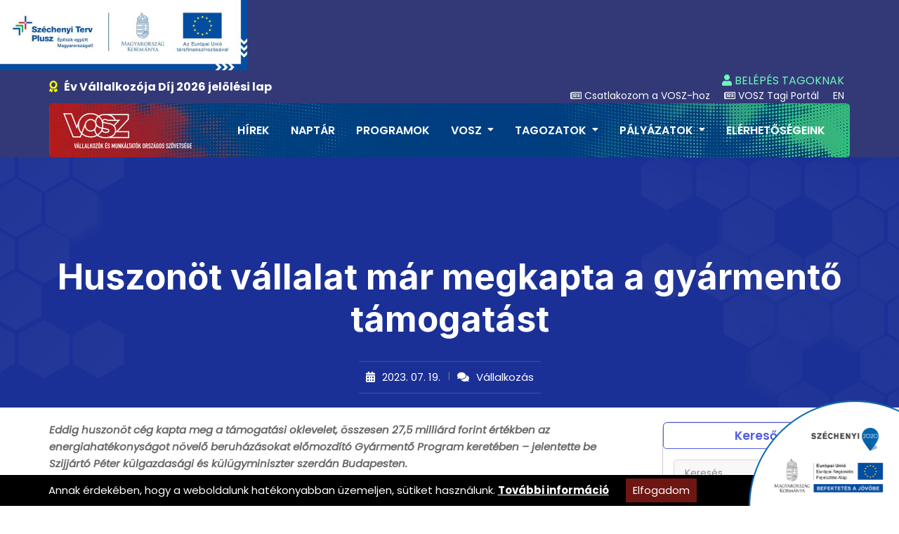

--- FILE ---
content_type: text/html; charset=utf-8
request_url: https://vosz.hu/vallalkozas/huszonot-vallalat-mar-megkapta-a-gyarmento-tamogatast
body_size: 10085
content:
<!doctype html>
<html lang="hu">
	<head>
		<title>VOSZ</title>
		<meta charset="utf-8">
		<meta name="viewport" content="width=device-width, initial-scale=1, shrink-to-fit=no">
		<link rel="icon" type="image/png" href="/templates/vosz/kellekek/vosz-logo-icon.png">
		<link rel="stylesheet" href="/templates/vosz/vendors/bootstrap/css/bootstrap.min.css" media="all">
		<link rel="stylesheet" type="text/css" href="/templates/vosz/vendors/fontawesome/css/all.min.css">
		<link rel="stylesheet" type="text/css" href="/templates/vosz/vendors/elementskit-icon-pack//templates/vosz/css/ekiticons.css">
		<link rel="stylesheet" type="text/css" href="/templates/vosz/vendors/progressbar-fill-visible/css/progressBar.css">
		<link rel="stylesheet" type="text/css" href="/templates/vosz/vendors/jquery-ui/jquery-ui.min.css">
		<link rel="stylesheet" type="text/css" href="/templates/vosz/vendors/modal-video/modal-video.min.css">
		<link rel="stylesheet" type="text/css" href="/templates/vosz/vendors/fancybox/dist/jquery.fancybox.min.css">
		<link rel="stylesheet" type="text/css" href="/templates/vosz/vendors/slick/slick.css">
		<link rel="stylesheet" type="text/css" href="/templates/vosz/vendors/slick/slick-theme.css">
		<link href="https://fonts.googleapis.com/css2?family=Inter:wght@300;400;500;600;700;800;900&family=Poppins:ital,wght@0,300;0,400;0,500;0,600;0,700;0,800;0,900;1,400&display=swap" rel="stylesheet">
				<script src="/templates/vosz/vendors/jquery/jquery.js"></script>

		<link rel="stylesheet" href="/library/colorbox/colorbox1.css" />
		<script src="/library/colorbox/jquery.colorbox-min.js"></script>

		<link rel="stylesheet" type="text/css" href="/library/e-calendar-master/css/jquery.e-calendar.css?1">
		<script src="/library/e-calendar-master/js/jquery.e-calendar.js?33"></script>

		<link rel="stylesheet" type="text/css" href="/templates/vosz/css/style.css" />
		<link rel="stylesheet" type="text/css" href="/templates/kozos/css/hasznos.css?13" />
		<link rel="stylesheet" type="text/css" href="/templates/vosz/css/stilus.css?13" />
		<link rel="stylesheet" type="text/css" href="/templates/kozos/calendar/calendar.css?13" />
		<link rel="stylesheet" type="text/css" href="/templates/vosz/css/attach.css?13" />
		<link rel="stylesheet" type="text/css" href="/templates/kozos/css/kozos.css?13" />

		<script src="/templates/kozos/js/scripts.js?13"></script>

		<meta property="fb:app_id" content="1147925895850350" />
    <meta property="og:locale" content="hu_HU" />    
    <meta property="og:url" content="https://vosz.hu/vallalkozas/huszonot-vallalat-mar-megkapta-a-gyarmento-tamogatast" />
    <meta property="og:type" content="article" />
    <meta property="og:title" content="Huszonöt vállalat már megkapta a gyármentő támogatást" />
    <meta property="og:description" content="Vállalkozás | Eddig huszonöt cég kapta meg a támogatási oklevelet, összesen 27,5 milliárd forint értékben az energiahatékonyságot növelő beruházásokat előmozdító Gyármentő Program keretében – jelentette be Szijjártó Péter külgazdasági és külügyminiszter szerdán Budapesten." />
    <meta property="og:image" content="https://vosz.hu/adat/news/1356/gyorskep/nagykep/szijjarto-gyarmento2-20230719-1.jpg" />
    <meta property="og:site_name" content="VOSZ" />
    <meta property="article:author" content="https://www.facebook.com/vosz" />
    <meta property="article:publisher" content="https://www.facebook.com/vosz" />

    <meta itemprop="og:headline" content="Huszonöt vállalat már megkapta a gyármentő támogatást" />
    <meta itemprop="og:description" content="Vállalkozás | Eddig huszonöt cég kapta meg a támogatási oklevelet, összesen 27,5 milliárd forint értékben az energiahatékonyságot növelő beruházásokat előmozdító Gyármentő Program keretében – jelentette be Szijjártó Péter külgazdasági és külügyminiszter szerdán Budapesten." />
    
    
    <meta name="twitter:title" content="Huszonöt vállalat már megkapta a gyármentő támogatást" />
    <meta name="twitter:card" content="summary" />
    <meta name="twitter:description" content="Vállalkozás | Eddig huszonöt cég kapta meg a támogatási oklevelet, összesen 27,5 milliárd forint értékben az energiahatékonyságot növelő beruházásokat előmozdító Gyármentő Program keretében – jelentette be Szijjártó Péter külgazdasági és külügyminiszter szerdán Budapesten." />
    <meta name="twitter:image" content="https://vosz.hu/adat/news/1356/gyorskep/nagykep/szijjarto-gyarmento2-20230719-1.jpg" />
    <meta name="twitter:app:country" content="HU">
    

		<script>(function(w,d,s,l,i){w[l]=w[l]||[];w[l].push({'gtm.start':
		new Date().getTime(),event:'gtm.js'});var f=d.getElementsByTagName(s)[0],
		j=d.createElement(s),dl=l!='dataLayer'?'&l='+l:'';j.async=true;j.src=
		'https://www.googletagmanager.com/gtm.js?id='+i+dl;f.parentNode.insertBefore(j,f);
		})(window,document,'script','dataLayer','GTM-K5NQR99');</script>

		<meta name="facebook-domain-verification" content="dswz5739n0ifhvmgwbbm9qvwvvhl1a" />
		
	</head>

	<body class="home">

		<script>(function(){if(!window.chatbase||window.chatbase("getState")!=="initialized"){window.chatbase=(...arguments)=>{if(!window.chatbase.q){window.chatbase.q=[]}window.chatbase.q.push(arguments)};window.chatbase=new Proxy(window.chatbase,{get(target,prop){if(prop==="q"){return target.q}return(...args)=>target(prop,...args)}})}const onLoad=function(){const script=document.createElement("script");script.src="https://www.chatbase.co/embed.min.js";script.id="vSA5oaG7mJ6UOZ4SvRO53";script.domain="www.chatbase.co";document.body.appendChild(script)};if(document.readyState==="complete"){onLoad()}else{window.addEventListener("load",onLoad)}})();</script>
		
		<style type="text/css">
.head-palyazat {
	position: fixed;
	top: 0px;
	left: 0px;
	z-index: 1000000;
}
.head-palyazat IMG {
	height: 100px;
}
@media only screen and (max-width: 1850px) { /* COL-lg */
	.site-header {
		background-color: #333977;
	}
	.head-palyazat {
		position: static;
		background-color: #333977;
	}
	.site-header-transparent {
		position: static;
	}
}
</style>
<div class="head-palyazat">
	<a href="https://vosz.hu/kapacitasbovites-a-hatekony-erdekkepviselet-es-szocialis-parbeszed-biztositasa-erdekeben-a-vosz-nal">
		<img src="/templates/kozos/palyazatok/kedvezmenyezetti-infoblokk-fekvo-magyar.jpg" alt="GINOP PLUSZ" />
	</a>
</div>
				<div id="fb-root"></div>
		<script async defer crossorigin="anonymous" src="https://connect.facebook.net/hu_HU/sdk.js#xfbml=1&version=v15.0&appId=1147925895850350&autoLogAppEvents=1" nonce="P5C9f4qp"></script>
		<noscript><iframe src="https://www.googletagmanager.com/ns.html?id=GTM-K5NQR99" height="0" width="0" style="display:none;visibility:hidden"></iframe></noscript>
		<a href="/palyazatok" class="szechenyi-palyazat-sarok"><img src="/templates/vosz/kellekek/logok/szechenyi-logo-jobb-also.png" alt="" /></a>
		<div id="siteLoader" class="site-loader">
			<div class="preloader-content">
				<img src="/templates/vosz/images/loader1.gif" alt="">
			</div>
		</div>
		<div id="page" class="full-page">
			<header id="masthead" class="site-header site-header-transparent">
				<div class="top-header">
					<div class="container">
						<div class="row header-desktop">
							<div class="col-lg-6 d-none d-lg-block">
								<div class="header-contact-info">
									<ul>
																																								<li><a href="/ev-vallalkozoja-dij" style="font-size: 16px;"><i class="fas fa-award" style="color: #ffff00;"></i> <strong>Év Vállalkozója Díj 2026 jelölési lap</strong></a></li>
									</ul>
								</div>
							</div>
							<div class="col-lg-6 hright">
								<div class="header-social social-links hright-row1">
									<ul>
																				<li><a href="javascript:void(0)" data-bs-toggle="modal" data-bs-target="#user-modal"><i class="fas fa-user"></i> BELÉPÉS TAGOKNAK</a></li>
																																							</ul>
								</div>
								<div class="header-social social-links hright-row2">
									<ul>
																																								<li><a href="https://vosztagnyilvantarto.hu" target="_blank"><i class="far fa-newspaper" aria-hidden="true"></i> Csatlakozom a VOSZ-hoz</a></li>
										<li><a href="https://vosztagnyilvantarto.hu" target="_blank"><i class="far fa-newspaper" aria-hidden="true"></i> VOSZ Tagi Portál</a></li>
										<li><a href="/en">EN</li>
																																																	</ul>
								</div>
															</div>
						</div>
						<div class="row header-mobil">
							<div class="col-lg-12">
								<a href="/"><img src="/templates/vosz/kellekek/vosz-logo-feher-egysoros.png" alt="VOSZ logó" /></a>
															</div>
						</div>
					</div>
				</div>
				<div class="bottom-header desktop-logo">
					<div class="container">
						<div class="hgroup-wrap d-flex justify-content-between align-items-center">
							<div class="site-identity">
								<h1 class="site-title">
									<a href="/"><img src="/templates/vosz/kellekek/vosz-logo-feher-egysoros.png" alt="VOSZ logó" /></a>
																	</h1>
							</div>
							<div class="main-navigation">
								<nav id="navigation" class="navigation d-none d-lg-inline-block">
									<ul>
																				<li><a href="/hirek">Hírek</a></li>
																														<li><a href="/naptar">Naptár</a></li>
																														<li><a href="/programok">Programok</a></li>
																				<li class="menu-item-has-children">
											<a href="/vosz" title="18">VOSZ</a>
											<ul>
												<li>
													<a href="/multimentor-program" >MultiMentor Program</a>
												</li>
												<li>
													<a href="/tortenet" >Történet</a>
												</li>
												<li>
													<a href="/tisztsegviselok/ugyvezeto-elnokseg" >Tisztségviselők és Kollégák</a>
												</li>
												<li>
													<a href="/miert-erdemes-vosz-tagnak-lenni" >Miért érdemes VOSZ tagnak lenni?</a>
												</li>
												<li>
													<a href="/egyuttmukodo-szervezetek-es-partnereink" >Együttműködő Szervezetek és Partnereink</a>
												</li>
												<li>
													<a href="https://vosztagnyilvantarto.hu" target="_blank">Csatlakozom a VOSZ-hoz</a>
												</li>
												<li>
													<a href="/dokumentumok" >Dokumentumok</a>
												</li>
												<li>
													<a href="/vosz-ujsag" >VOSZ újság</a>
												</li>
																								<li><a href="https://myvosz.hu/auth/login" target="_blank"><i class="fas fa-user"></i> MyVOSZ</a></li>																							</ul>
										</li>
																				<li class="menu-item-has-children">
											<a href="/tagozatok" title="19">Tagozatok</a>
											<ul>
												<li>
													<a href="https://energetika.vosz.hu" target="_blank">Energetikai szekció</a>
												</li>
												<li>
													<a href="/ipari-tagozat" >Ipari tagozat</a>
												</li>
												<li>
													<a href="/kereskedelmi-tagozat" >Kereskedelmi tagozat</a>
												</li>
												<li>
													<a href="/szolgaltatasi-tagozat" >Szolgáltatási tagozat</a>
												</li>
												<li>
													<a href="/agrar-tagozat" >Agrár tagozat</a>
												</li>
												<li>
													<a href="/egeszsegugyi-tagozat" >Egészségügyi tagozat</a>
												</li>
																																															</ul>
										</li>
																				<li class="menu-item-has-children">
											<a href="/palyazatok" title="20">Pályázatok</a>
											<ul>
												<li>
													<a href="/palyazatok" >VOSZ által elnyert pályázatok</a>
												</li>
												<li>
													<a href="https://vosz.hu/skills4retail" target="_blank">Skills4Retail</a>
												</li>
												<li>
													<a href="/skills4retail-palyazat" >Skills4Retail pályázat</a>
												</li>
												<li>
													<a href="/ajanlatok" >Ajánlatok</a>
												</li>
												<li>
													<a href="/ugyfelszolgalat" >Ügyfélszolgálat</a>
												</li>
																																															</ul>
										</li>
																														<li><a href="/elerhetosegeink">Elérhetőségeink</a></li>
																														<li class="mmobilvisible"><a href="/en">English information</a></li>
																				<li class="mmobilvisible"><a href="javascript:void(0)" data-bs-toggle="modal" data-bs-target="#user-modal">BELÉPÉS</a></li>
																																							</ul>
								</nav>
							</div>
						</div>
					</div>
				</div>
				<div class="mobile-menu-container"></div>
			</header>

			<main id="content" class="site-main">
				<section class="inner-banner-wrap">
	<div class="inner-baner-container">
		<div class="container">
			<div class="inner-banner-content">
								<h1 class="inner-title"><strong>Huszonöt vállalat már megkapta a gyármentő támogatást</strong></h1>
				<div class="entry-meta">
																				<span class="posted-on">
						<a href="javascript:;" class="noa">2023. 07. 19.</a>
					</span>					<span class="comments-link">
						<a href="/vallalkozas">Vállalkozás</a>
					</span>									</div>			</div>
		</div>
	</div>
</section><div class="container">
	
</div>


<div class="blog-page-section">
	<div class="container">
		<div class="row">
			<div class="col-lg-9 primary right-sidebar">
				<div class="single-post-section hasznos">
	<div class="single-post-inner">
		<article class="single-content-wrap">
			<div class="hasznos-lead" style="font-weight: bold; font-style: italic; margin-bottom: 20px; padding-bottom: 20px; border-bottom: solid 1px #cccccc;">
				Eddig huszonöt cég kapta meg a támogatási oklevelet, összesen 27,5 milliárd forint értékben az energiahatékonyságot növelő beruházásokat előmozdító Gyármentő Program keretében – jelentette be Szijjártó Péter külgazdasági és külügyminiszter szerdán Budapesten.
			</div>
			<div class="hasznos-text">
				<p>A <strong>Gyármentő Programot</strong> azért indította el a kormány az ukrajnai háború kitörését követően, hogy a hazai vállalatok erősíteni tudják függetlenségüket a nemzetközi energiapiacok teljesen kiszámíthatatlan kilengéseitől, és így meg tudják őrizni a munkahelyeket, fenn tudják tartani a gazdasági teljesítményüket – mondta <strong>Szijjártó Péter</strong>.</p>
<p>A program keretében 120 milliárd forintot biztosítanak 140 kedvezményezett vállalat energiahatékonysági és megújulóenergia-beruházásaihoz, hogy ezzel megteremthessék a biztonságos működés feltételeit, ennek nyomán pedig mintegy 300 milliárd forintnyi fejlesztés jöhet létre.</p>
<p>A mostani bejelentés értelmében 25 cégnek adták át a támogatási okiratot, amelyeket 27,5 milliárd forinttal segítenek. Ebből 61 milliárd forintnyi beruházás jön létre, s ennek köszönhetően több mint 12 ezer munkahely válik betonbiztossá. A projektek várhatóan 12 471 megawattórával csökkentik az energiafelhasználást.</p>
<p>„Elsősorban technológiaváltás mellett kötelezték el magukat a vállalatok, sok esetben a gyárépületek hőtechnikai korszerűsítését tűzték ki célként, valamint a megújuló energia termelésére, használatára vonatkozó fejlesztéseket hajtanak végre, itt is leginkább a napelemes rendszerek telepítésével” – közölte a miniszter.</p>
<p>Huszonnégy magyar és egy olasz cég kap támogatást, ágazatok szintjén pedig a fém- és az élelmiszeripar emelhető ki. A pályázatok nem a tipikus területi eloszlást mutatják, a legtöbb ugyanis Jász-Nagykun-Szolnok vármegyéből, majd Bács-Kiskunból, Hevesből és Veszprémből érkezett be.</p>
<p>A társaságok főként napelemes rendszerek építéséhez kértek támogatást, ami nagymértékben segíti a megújuló energiaforrások bővítésére vonatkozó kormányzati célkitűzést. Mostanra átlépte az 5000 megawattot a magyar ipari és háztartási méretű napelemes rendszerek kapacitása, így jóval a megszabott határidő teljesülni fog a korábban 2030-ra kitűzött 6000 megawattos cél.</p>
<p>A kormány változtat a beruházásösztönzési rendszeren, amelynek nyomán ha egy kapacitás- vagy technológiafejlesztő beruházás részeként energetikai fejlesztést is végrehajt valamely vállalat, akkor a projekt energiafejlesztési része 50 százalékig támogathatóvá válik – közölte.</p>
<p>Emlékeztetett rá, hogy korábban a kormány meghirdette minden idők egyik legrobusztusabb beruházásösztönző programját, amelynek keretében 300 milliárd forintnyi támogatást biztosítottak közel 1200 vállalatnak, amelynek nyomán 800 milliárd forintnyi beruházás jött létre, és így több mint 250 ezer munkahelyet sikerült megmenteni. (MTI)</p>
<p><em>(Fotó: </em><em>MTI/Hegedüs Róbert)</em></p>
				
							</div>
			<div>
				<div class="socialsav"><div class="fb-like-hely"><div class="fb-like" data-href="https://vosz.hu/vallalkozas/huszonot-vallalat-mar-megkapta-a-gyarmento-tamogatast" data-layout="standard" data-action="like" data-show-faces="true" data-share="true"></div></div></div>
			</div>
		</article>
		<div class="post-navigation">
			<div class="nav-prev">
				<a href="/vosz-info/a-kh-nal-minden-negyedik-kkv-mar-igenybe-vette-a-szechenyi-kartya-program-max-konstrukcioit">
					<span class="nav-label">Előző esemény | <strong>2023. 07. 19.</strong></span>
					<span class="nav-title">A K&H-nál minden negyedik kkv már igénybe vette a Széchenyi Kártya Program MAX+ konstrukcióit</span>
				</a>
			</div>			<div class="nav-next">
				<a href="/podcast/dr.-faludi-bela-24-oras-tarsadalmunkban-a-munka-es-a-teljesitmeny-rovasara-megy-az-alvashiany">
					<span class="nav-label"><strong>2023. 07. 20.</strong> | Következő esemény</span>
					<span class="nav-title">Dr. Faludi Béla: 24 órás társadalmunkban a munka és a teljesítmény rovására megy az alváshiány</span>
				</a>
			</div>		</div>
	</div>
</div>
			</div>
			<div class="col-lg-3 secondary">
				<style type="text/css">
.widget-belsopanel {
	margin: 0px 15px 15px 15px;
	padding: 12px 12px 5px 12px;
	background-color: #F5F5F5;
	border-radius: 8px;
}
.widget-belsopanel H4 {
	font-size: 16px;
}
.widget-belsopanel .widgetb-list {
	
}
.widget-belsopanel .widgetb-list A {
	display: block;
	font-size: 12px;
	padding-bottom: 5px;
	margin-bottom: 5px;
	border-bottom: solid 1px #cccccc;
	font-weight: 600;
}
.widget-belsopanel .widgetb-list A:hover {
	color: #000000;
}
.widget-belsopanel .widgetb-list A:last-child {
	padding-bottom: 0px;
	margin-bottom: 0px;
	border-bottom: none;
}
.badge-darab {
	line-height: 1;
	padding: 3px 5px 2px 5px;
	margin-left: 5px;
	position: relative;
	top: -2px;
	background-color: #999999 !important;
}

.widget-belsopanel-beallitas {
	border: solid 1px #000000;
}
.widget-belsopanel-beallitas H4 {
	color: #000000;
	border: solid 1px #cccccc;
	background-color: #ffffff;
	padding: 5px;
	border-radius: 6px;
}
.widgetb-list LABEL {
	display: block;
	border-radius: 6px;
	border: solid 1px #cccccc;
	margin-bottom: 5px;
	line-height: 1;
	padding: 4px 4px 4px 4px;
	background-color: #ffffff;
}
.widgetb-list LABEL:hover {
	border: solid 1px #000000;
}
.widgetb-list LABEL INPUT {
	position: relative;
	top: 2px;
}
</style>
<script language="JavaScript">
    function beallitasallitas(mit) {
		if ($('#setting_only_public').is(':checked') || $('#setting_only_belsos').is(':checked')) {
			document.cookie="setting_only_public=; max-age=0; path=/";
			document.cookie="setting_only_belsos=; max-age=0; path=/";
		}

		if ($('#'+mit).is(':checked')) {
			document.cookie=mit+"=1; max-age=86400; path=/"; // 86400=1napra
		} else {
			document.cookie=mit+"=; max-age=0; path=/"; // torles
		}
		location.reload();
    }
</script>
<div class="sidebar">
	
		
	<aside class="widget widget-small widget_latest_post widget-post-thumb os-kereses">
		<h3 class="widget-title">Kereső</h3>
		<form method="post" role="search" action="/kereses" class="os-kereso">
			<div class="input-group">
				<input type="text" class="form-control kulcsszomezo" data-width="80px" data-width-expanded="150px" placeholder="Keresés" id="keyword" name="keyword" value="" />
				<span class="input-group-btn"><button class="btn btn-default" type="submit"><i class="fa fa-search"></i>&nbsp;</button></span>
			</div>
		</form>
	</aside>

	<div class="os-palyazat-logok">
		<a href="https://voszport.hu" target="_blank">
			<img src="/templates/vosz/kellekek/logok/voszport-logo.png" alt="Voszport" />
					</a>
	</div>

	<div class="row" style="padding-bottom: 30px;">
		<div class="col-md-12">
			<a href="/otletlada" target="_blank">
				<img src="/adat/banner/27/gyorskep/nagykep/otletlada-banner-600x600.jpg" style="border: solid 1px #cccccc;" />
			</a>
		</div>
	</div>		
			<div class="calendar-container-keskeny">
	<div class="calendar-title">
		<span class="ct-text">Eseménynaptár</span>
		<div class="ct-right"><a href="/naptar" class="elo-btn elo-btn-inverse"><i class="far fa-list-alt" title="Aktuális események listaoldala"></i> <span class="ct-right-text keskeny-none">események listája</span></a></div>
	</div>
	<div id="calendar-container"><div id="calendar-keskeny"></div></div>
<script language="JavaScript">
$('#calendar-keskeny').eCalendar({
    weekDays: ['V', 'H', 'K', 'Sze', 'Cs', 'P', 'Szo'],    url:'/templates/kozos/calendar/ajax.php?f=naptar&out=now'
});
</script></div>
	
	<aside class="widget widget_latest_post widget-post-thumb">
		<h3 class="widget-title">Hírek, aktualitások</h3>
		<ul>
			<li>
				<figure class="post-thumb">
					<a href="/vosz-info/penz7-gondolkozz-es-vallalkozz-eroforrasok"><img src="/adat/news/3053/gyorskep/kiskep/penz7-vezeto-2026-marcius-1.png" alt="Pénz7: Gondolkozz és Vállalkozz! – Erőforrások" /></a>
				</figure>
				<div class="post-content">
					<h5><a href="/vosz-info/penz7-gondolkozz-es-vallalkozz-eroforrasok">Pénz7: Gondolkozz és Vállalkozz! – Erőforrások</a></h5>
					<div class="entry-meta">
						<span class="posted-on">
							<a href="/vosz-info/penz7-gondolkozz-es-vallalkozz-eroforrasok">2026. 02. 03.</a>
						</span>
						<span class="comments-link">
							<a href="/vosz-info">VOSZ-Infó</a>
						</span>
					</div>
				</div>
			</li>
			<li>
				<figure class="post-thumb">
					<a href="/vosz-info/a-legjobb-befektetes-amit-nem-erdemes-elhalasztani-miert-a-tanulas-a-vallalkozas-igazi-tokeje"><img src="/adat/news/3050/gyorskep/kiskep/voszport-blog-20260114-1.png" alt="A legjobb befektetés, amit nem érdemes elhalasztani – miért a tanulás a vállalkozás igazi tőkéje?" /></a>
				</figure>
				<div class="post-content">
					<h5><a href="/vosz-info/a-legjobb-befektetes-amit-nem-erdemes-elhalasztani-miert-a-tanulas-a-vallalkozas-igazi-tokeje">A legjobb befektetés, amit nem érdemes elhalasztani – miért a tanulás a vállalkozás igazi tőkéje?</a></h5>
					<div class="entry-meta">
						<span class="posted-on">
							<a href="/vosz-info/a-legjobb-befektetes-amit-nem-erdemes-elhalasztani-miert-a-tanulas-a-vallalkozas-igazi-tokeje">2026. 02. 02.</a>
						</span>
						<span class="comments-link">
							<a href="/vosz-info">VOSZ-Infó</a>
						</span>
					</div>
				</div>
			</li>
			<li>
				<figure class="post-thumb">
					<a href="/vosz-info/ujravalasztottak-a-vosz-fotitkarat"><img src="/adat/news/3047/gyorskep/kiskep/perlusz-laszlo-1.jpg" alt="Újraválasztották a VOSZ főtitkárát" /></a>
				</figure>
				<div class="post-content">
					<h5><a href="/vosz-info/ujravalasztottak-a-vosz-fotitkarat">Újraválasztották a VOSZ főtitkárát</a></h5>
					<div class="entry-meta">
						<span class="posted-on">
							<a href="/vosz-info/ujravalasztottak-a-vosz-fotitkarat">2026. 01. 30.</a>
						</span>
						<span class="comments-link">
							<a href="/vosz-info">VOSZ-Infó</a>
						</span>
					</div>
				</div>
			</li>
					</ul>
	</aside>
		
	<div class="obanner">
		<a href="https://kavosz.hu" target="_blank">
			<img src="/adat/list_e/98/gyorskep/nagykep/szechenyi-kartya-program-max-1.jpg" alt="Kavosz MAX plusz" />
					</a>
	</div>
	
	<div class="os-palyazat-logok">
				<img src="/templates/vosz/kellekek/logok/ngm-szines-fekete.png" />
	</div>

	<aside class="widget widget_social">
		<h3 class="widget-title">Közösségi jelenlétünk</h3>
		<div class="social-icon-wrap">
			<div class="social-icon social-facebook">
				<a href="https://www.facebook.com/vosz.hu/?fref=ts" target="_blank">
					<i class="fab fa-facebook-f"></i>
					<span>Facebook</span>
				</a>
			</div>
			<div class="social-icon social-linkedin">
				<a href="https://www.linkedin.com/company/vosz---v%C3%A1llalkoz%C3%B3k-%C3%A9s-munk%C3%A1ltat%C3%B3k-orsz%C3%A1gos-sz%C3%B6vets%C3%A9ge/about/" target="_blank">
					<i class="fab fa-linkedin"></i>
					<span>Linkedin</span>
				</a>
			</div>
											</div>
	</aside>

		
	</div>
<style type="text/css">
.obanner {
	margin: 20px 0px 20px 0px;
	border: solid 1px #1E3294;
}
.obanner IMG {
	width: 100%;
}
</style>
			</div>
		</div>
	</div>
</div>
			</main>

			<footer id="colophon" class="site-footer footer-primary footer-vosz">
								<div class="container">
					<div class="top-footer">
						<div class="row">
							<div class="col-lg-5 col-md-6">
								<aside class="widget widget_text" style="line-height: 1.4;">
									<div class="footer-logo">
																				<a href="/"><img src="/templates/vosz/kellekek/vosz-logo-feher.png" alt="VOSZ logó" /></a>
									</div>
									<div class="textwidget widget-text">
										„Mi dolgozunk a gazdaságban, mi termelünk és szolgáltatunk a versenygazdaságban, ezért mi ismerjük igazán a gazdasági viszonyokat és törvényszerűségeket, mi ütközünk bele az akadályokba, és mi tudjuk, hogy hogyan lehetnénk versenyképesebbek, sikeresebbek. Ezért csak velünk lehet jó vállalkozói, gazdálkodói környezetet kialakítani.” (Demján Sándor)
									</div>
								</aside>
							</div>
							<div class="col-lg-2 col-md-6">
								<aside class="widget">
									<h3 class="widget-title">Hasznos linkek</h3>
									<ul>
										<li><a href="/hirek">Híreink</a></li>
										<li><a href="/dokumentumok">Dokumentumok</a></li>
										<li><a href="/tagozatok-es-szekciok">Tagozatok</a></li>
										<li><a href="/tortenet">Történet</a></li>
										<li><a href="/egyuttmukodo-szervezetek-es-partnereink">Partnereink</a></li>
										<li><a href="/elerhetosegeink">Elérhetőségeink</a></li>
									</ul>
								</aside>
							</div>
							<div class="col-lg-2 col-md-6">
								<aside class="widget">
									<h3 class="widget-title">Egyéb oldalak</h3>
									<ul>
										<li><a href="http://kavosz.hu" target="_blank">KAVOSZ</a></li>
									</ul>
								</aside>
							</div>
							<div class="col-lg-3 col-md-6">
								<aside class="widget contact-widget">
									<h3 class="widget-title">VOSZ iroda elérhetőségek</h3>
									<p>1065 Budapest,<br />Bajcsy-Zsilinszky út 53.</p>
																		<div class="widget-wrap row">
										<div class="contact-detail-widget col-sm-8">
											<ul>
																								<li style="padding-left: 0px;"><a href="tel:+3614142181"><i aria-hidden="true" class="icon icon-phone1"></i>+36-1/414-2181</a></li>
												<li style="padding-left: 0px;"><a href="tel:+3614142182"><i aria-hidden="true" class="icon icon-phone1"></i>+36-1/414-2182</a></li>
												<li style="padding-left: 0px;"><a href="mailtop:center@vosz.hu"><i aria-hidden="true" class="icon icon-envelope1"></i>center@vosz.hu</a></li>
											</ul>
										</div>
										<div class="widget-map col-sm-4">
											<div class="social-links">
												<ul>
													<li>
														<a href="https://www.facebook.com/vosz.hu/?fref=ts" target="_blank">
															<i class="fab fa-facebook-f" aria-hidden="true"></i>
														</a>
													</li>
																									</ul>
											</div>
																																</div>
										
									</div>
												
									
												
								</aside>
							</div>
						</div>
					</div>
					<div class="bottom-footer">
						<div class="row">
							<div class="col-lg-12">
								<div class="bottom-footer-content row">
									<div class="footer-menu text-left col-4">
										<ul>
											<li><a href="/dokumentumok/66/adatvedelmi-szabalyzat-gdpr">Adatvédelmi tájékoztató</a></li>
										</ul>
									</div>
									<div class="copy-right col-5">Copyright &copy; 2024 VOSZ. Minden jog fenntartva.</div>
									<div class="copy-right col-3">&nbsp;</div>
								</div>
							</div>
						</div>
					</div>
				</div>
			</footer>
			<a id="backTotop" href="#" class="to-top-icon">
				<i class="fas fa-chevron-up"></i>
			</a>
					</div>

		<script language="JavaScript">
    function forgotten_password_view() {
		$('#loginform-panel').slideUp();
		$('#forgpasswordform-panel').slideDown();
    }
    function login_view() {
		$('#forgpasswordform-panel').slideUp();
		$('#loginform-panel').slideDown();
    }
</script>
<style type="text/css">
.modal H2 {
	font-size: 30px;
}
</style>
<div class="modal fade user-modal" id="user-modal">
	<div class="modal-dialog modal-md" role="document">
		<div class="modal-content">
			<div class="modal-body">
				<div class="form-content text-center" id="loginform-panel">
					<form name="loginform" id="loginform" method="post" action="/tag/login" >
						<h2>Belépés</h2>
						<p>Belépéshez adja meg e-mail címét és jelszavát.</p>
						<div class="form-group">
							<input type="text" name="email" class="form-control" placeholder="E-mail cím" value="" />
						</div>
						<div class="form-group">
							<input type="password" name="password" class="form-control" placeholder="Jelszó" value="" />
						</div>
						<button type="submit" class="btn btn-success" style="background-color: #1E3294;">Belépés &#8702;</button>
					</form>
									</div>
				<div class="form-content text-center" id="forgpasswordform-panel" style="display: none;">
					<form name="forgpasswordform" id="forgpasswordform" method="post" action="/tag/forgotten-password">
						<h2>Elfelejtett jelszó</h2>
						<p>Addja meg e-mail címét!</p>
						<div class="form-group">
							<input type="text" name="email" class="form-control" placeholder="E-mail cím" value="" />
						</div>
						<button type="submit" class="btn btn-success" style="background-color: #1E3294;">Jelszó módosítás megkezdése</button>
					</form>
					<div><a href="javascript:;" onclick="login_view();">Vissza a belépéshez!</a></div>
				</div>
			</div>
		</div>
	</div>
</div>		
		<script src="/templates/vosz/vendors/waypoint/noframework.waypoints.min.js"></script>
				<script src="/templates/vosz/vendors/bootstrap/js/bootstrap.min.js"></script>
		<script src="/templates/vosz/vendors/progressbar-fill-visible/js/progressBar.min.js"></script>
		<script src="/templates/vosz/vendors/jquery-ui/jquery-ui.min.js"></script>
		<script src="/templates/vosz/vendors/circle-progress/circle-progress.js"></script>
		<script src="/templates/vosz/vendors/countdown-date-loop-counter/loopcounter.js"></script>
		<script src="/templates/vosz/vendors/modal-video/jquery-modal-video.min.js"></script>
		<script src="/templates/vosz/vendors/masonry/masonry.pkgd.min.js"></script>
		<script src="/templates/vosz/vendors/fancybox/dist/jquery.fancybox.min.js"></script>
		<script src="/templates/vosz/vendors/slick/slick.min.js"></script>
		<script src="/templates/vosz/vendors/slick-nav/jquery.slicknav.js"></script>
		<script src="/templates/vosz/js/custom.js?20"></script>
		<script src="/templates/vosz/js/map.js"></script>

		<script>
    function sutiGetCookie(cname) {
        var name = cname + "=";
        var ca = document.cookie.split(';');
        for (var i = 0; i < ca.length; i++) {
            var c = ca[i];
            while (c.charAt(0) == ' ') c = c.substring(1);
            if (c.indexOf(name) == 0) return c.substring(name.length, c.length);
        }
        return "";
    }

    var options = {
        text: 'Annak érdekében, hogy a weboldalunk hatékonyabban üzemeljen, sütiket használunk. <a href="" style="color: #ffffff; font-weight: bold; text-decoration: underline;">További információ</a>',
        btnText: 'Elfogadom',bgColor: '#000000',textColor: '#fff',btnColor: '#6E1612',btnTextColor: '#fff',leftPadding: '0',rightPadding: '0',hideAnimation: 'fadeOut'
    };

    function cookieelfogadva() {
        var date = new Date();
        date.setTime(date.getTime()+31536000000);
        document.cookie = "cookie_policy=true; expires="+date.toGMTString()+"; path=/";
        $('#cookie_container').slideUp();
        //document.cookie = "cookie_policy=true; expires=365; path=/";
        // $('#cookie_container').slideUp();
    }
    $(function() {
        $('head').append('<style>.cookie_container { position: fixed; left: 0px; right: 0px; bottom: 0px; z-index: 1000; display: none; padding: 5px; background-color:' + options.bgColor + '; color:' + options.textColor + '; } .cookie_inner { width: 90%; margin: 0 auto; } #setCookie { float: none; display: inline-block;  margin-left: 20px; padding: 5px 10px; text-decoration: none; background-color: ' + options.btnColor + '; color: ' + options.btnTextColor + '; } #setCookie:hover { background-color: #ffffff !important; color: #6E1612 !important; } #infoCookie { padding-top: 5px; display: inline-block; }</style>');
        var popup='<div id="cookie_container" class="cookie_container"><div class="cookie_inner"><div id="infoCookie">' + options.text + '</div> <a id="setCookie" href="javascript:cookieelfogadva();">' + options.btnText + '</a></div></div>';
        $(popup).prependTo('body');
        var cookie = sutiGetCookie('cookie_policy');
        if (!cookie) {
            $('#cookie_container').show();
        }
    });
</script>		
	</body>
</html>

--- FILE ---
content_type: text/html; charset=utf-8
request_url: https://vosz.hu/templates/vosz/vendors/elementskit-icon-pack//templates/vosz/css/ekiticons.css
body_size: 7922
content:
<!doctype html>
<html lang="hu">
	<head>
		<title>VOSZ</title>
		<meta charset="utf-8">
		<meta name="viewport" content="width=device-width, initial-scale=1, shrink-to-fit=no">
		<link rel="icon" type="image/png" href="/templates/vosz/kellekek/vosz-logo-icon.png">
		<link rel="stylesheet" href="/templates/vosz/vendors/bootstrap/css/bootstrap.min.css" media="all">
		<link rel="stylesheet" type="text/css" href="/templates/vosz/vendors/fontawesome/css/all.min.css">
		<link rel="stylesheet" type="text/css" href="/templates/vosz/vendors/elementskit-icon-pack//templates/vosz/css/ekiticons.css">
		<link rel="stylesheet" type="text/css" href="/templates/vosz/vendors/progressbar-fill-visible/css/progressBar.css">
		<link rel="stylesheet" type="text/css" href="/templates/vosz/vendors/jquery-ui/jquery-ui.min.css">
		<link rel="stylesheet" type="text/css" href="/templates/vosz/vendors/modal-video/modal-video.min.css">
		<link rel="stylesheet" type="text/css" href="/templates/vosz/vendors/fancybox/dist/jquery.fancybox.min.css">
		<link rel="stylesheet" type="text/css" href="/templates/vosz/vendors/slick/slick.css">
		<link rel="stylesheet" type="text/css" href="/templates/vosz/vendors/slick/slick-theme.css">
		<link href="https://fonts.googleapis.com/css2?family=Inter:wght@300;400;500;600;700;800;900&family=Poppins:ital,wght@0,300;0,400;0,500;0,600;0,700;0,800;0,900;1,400&display=swap" rel="stylesheet">
				<script src="/templates/vosz/vendors/jquery/jquery.js"></script>

		<link rel="stylesheet" href="/library/colorbox/colorbox1.css" />
		<script src="/library/colorbox/jquery.colorbox-min.js"></script>

		<link rel="stylesheet" type="text/css" href="/library/e-calendar-master/css/jquery.e-calendar.css?1">
		<script src="/library/e-calendar-master/js/jquery.e-calendar.js?33"></script>

		<link rel="stylesheet" type="text/css" href="/templates/vosz/css/style.css" />
		<link rel="stylesheet" type="text/css" href="/templates/kozos/css/hasznos.css?13" />
		<link rel="stylesheet" type="text/css" href="/templates/vosz/css/stilus.css?13" />
		<link rel="stylesheet" type="text/css" href="/templates/kozos/calendar/calendar.css?13" />
		<link rel="stylesheet" type="text/css" href="/templates/vosz/css/attach.css?13" />
		<link rel="stylesheet" type="text/css" href="/templates/kozos/css/kozos.css?13" />

		<script src="/templates/kozos/js/scripts.js?13"></script>

		

		<script>(function(w,d,s,l,i){w[l]=w[l]||[];w[l].push({'gtm.start':
		new Date().getTime(),event:'gtm.js'});var f=d.getElementsByTagName(s)[0],
		j=d.createElement(s),dl=l!='dataLayer'?'&l='+l:'';j.async=true;j.src=
		'https://www.googletagmanager.com/gtm.js?id='+i+dl;f.parentNode.insertBefore(j,f);
		})(window,document,'script','dataLayer','GTM-K5NQR99');</script>

		<meta name="facebook-domain-verification" content="dswz5739n0ifhvmgwbbm9qvwvvhl1a" />
		
	</head>

	<body class="home">

		<script>(function(){if(!window.chatbase||window.chatbase("getState")!=="initialized"){window.chatbase=(...arguments)=>{if(!window.chatbase.q){window.chatbase.q=[]}window.chatbase.q.push(arguments)};window.chatbase=new Proxy(window.chatbase,{get(target,prop){if(prop==="q"){return target.q}return(...args)=>target(prop,...args)}})}const onLoad=function(){const script=document.createElement("script");script.src="https://www.chatbase.co/embed.min.js";script.id="vSA5oaG7mJ6UOZ4SvRO53";script.domain="www.chatbase.co";document.body.appendChild(script)};if(document.readyState==="complete"){onLoad()}else{window.addEventListener("load",onLoad)}})();</script>
		
		<style type="text/css">
.head-palyazat {
	position: fixed;
	top: 0px;
	left: 0px;
	z-index: 1000000;
}
.head-palyazat IMG {
	height: 100px;
}
@media only screen and (max-width: 1850px) { /* COL-lg */
	.site-header {
		background-color: #333977;
	}
	.head-palyazat {
		position: static;
		background-color: #333977;
	}
	.site-header-transparent {
		position: static;
	}
}
</style>
<div class="head-palyazat">
	<a href="https://vosz.hu/kapacitasbovites-a-hatekony-erdekkepviselet-es-szocialis-parbeszed-biztositasa-erdekeben-a-vosz-nal">
		<img src="/templates/kozos/palyazatok/kedvezmenyezetti-infoblokk-fekvo-magyar.jpg" alt="GINOP PLUSZ" />
	</a>
</div>
				<div id="fb-root"></div>
		<script async defer crossorigin="anonymous" src="https://connect.facebook.net/hu_HU/sdk.js#xfbml=1&version=v15.0&appId=1147925895850350&autoLogAppEvents=1" nonce="P5C9f4qp"></script>
		<noscript><iframe src="https://www.googletagmanager.com/ns.html?id=GTM-K5NQR99" height="0" width="0" style="display:none;visibility:hidden"></iframe></noscript>
		<a href="/palyazatok" class="szechenyi-palyazat-sarok"><img src="/templates/vosz/kellekek/logok/szechenyi-logo-jobb-also.png" alt="" /></a>
		<div id="siteLoader" class="site-loader">
			<div class="preloader-content">
				<img src="/templates/vosz/images/loader1.gif" alt="">
			</div>
		</div>
		<div id="page" class="full-page">
			<header id="masthead" class="site-header site-header-transparent">
				<div class="top-header">
					<div class="container">
						<div class="row header-desktop">
							<div class="col-lg-6 d-none d-lg-block">
								<div class="header-contact-info">
									<ul>
																																								<li><a href="/ev-vallalkozoja-dij" style="font-size: 16px;"><i class="fas fa-award" style="color: #ffff00;"></i> <strong>Év Vállalkozója Díj 2026 jelölési lap</strong></a></li>
									</ul>
								</div>
							</div>
							<div class="col-lg-6 hright">
								<div class="header-social social-links hright-row1">
									<ul>
																				<li><a href="javascript:void(0)" data-bs-toggle="modal" data-bs-target="#user-modal"><i class="fas fa-user"></i> BELÉPÉS TAGOKNAK</a></li>
																																							</ul>
								</div>
								<div class="header-social social-links hright-row2">
									<ul>
																																								<li><a href="https://vosztagnyilvantarto.hu" target="_blank"><i class="far fa-newspaper" aria-hidden="true"></i> Csatlakozom a VOSZ-hoz</a></li>
										<li><a href="https://vosztagnyilvantarto.hu" target="_blank"><i class="far fa-newspaper" aria-hidden="true"></i> VOSZ Tagi Portál</a></li>
										<li><a href="/en">EN</li>
																																																	</ul>
								</div>
															</div>
						</div>
						<div class="row header-mobil">
							<div class="col-lg-12">
								<a href="/"><img src="/templates/vosz/kellekek/vosz-logo-feher-egysoros.png" alt="VOSZ logó" /></a>
															</div>
						</div>
					</div>
				</div>
				<div class="bottom-header desktop-logo">
					<div class="container">
						<div class="hgroup-wrap d-flex justify-content-between align-items-center">
							<div class="site-identity">
								<h1 class="site-title">
									<a href="/"><img src="/templates/vosz/kellekek/vosz-logo-feher-egysoros.png" alt="VOSZ logó" /></a>
																	</h1>
							</div>
							<div class="main-navigation">
								<nav id="navigation" class="navigation d-none d-lg-inline-block">
									<ul>
																				<li><a href="/hirek">Hírek</a></li>
																														<li><a href="/naptar">Naptár</a></li>
																														<li><a href="/programok">Programok</a></li>
																				<li class="menu-item-has-children">
											<a href="/vosz" title="18">VOSZ</a>
											<ul>
												<li>
													<a href="/multimentor-program" >MultiMentor Program</a>
												</li>
												<li>
													<a href="/tortenet" >Történet</a>
												</li>
												<li>
													<a href="/tisztsegviselok/ugyvezeto-elnokseg" >Tisztségviselők és Kollégák</a>
												</li>
												<li>
													<a href="/miert-erdemes-vosz-tagnak-lenni" >Miért érdemes VOSZ tagnak lenni?</a>
												</li>
												<li>
													<a href="/egyuttmukodo-szervezetek-es-partnereink" >Együttműködő Szervezetek és Partnereink</a>
												</li>
												<li>
													<a href="https://vosztagnyilvantarto.hu" target="_blank">Csatlakozom a VOSZ-hoz</a>
												</li>
												<li>
													<a href="/dokumentumok" >Dokumentumok</a>
												</li>
												<li>
													<a href="/vosz-ujsag" >VOSZ újság</a>
												</li>
																								<li><a href="https://myvosz.hu/auth/login" target="_blank"><i class="fas fa-user"></i> MyVOSZ</a></li>																							</ul>
										</li>
																				<li class="menu-item-has-children">
											<a href="/tagozatok" title="19">Tagozatok</a>
											<ul>
												<li>
													<a href="https://energetika.vosz.hu" target="_blank">Energetikai szekció</a>
												</li>
												<li>
													<a href="/ipari-tagozat" >Ipari tagozat</a>
												</li>
												<li>
													<a href="/kereskedelmi-tagozat" >Kereskedelmi tagozat</a>
												</li>
												<li>
													<a href="/szolgaltatasi-tagozat" >Szolgáltatási tagozat</a>
												</li>
												<li>
													<a href="/agrar-tagozat" >Agrár tagozat</a>
												</li>
												<li>
													<a href="/egeszsegugyi-tagozat" >Egészségügyi tagozat</a>
												</li>
																																															</ul>
										</li>
																				<li class="menu-item-has-children">
											<a href="/palyazatok" title="20">Pályázatok</a>
											<ul>
												<li>
													<a href="/palyazatok" >VOSZ által elnyert pályázatok</a>
												</li>
												<li>
													<a href="https://vosz.hu/skills4retail" target="_blank">Skills4Retail</a>
												</li>
												<li>
													<a href="/skills4retail-palyazat" >Skills4Retail pályázat</a>
												</li>
												<li>
													<a href="/ajanlatok" >Ajánlatok</a>
												</li>
												<li>
													<a href="/ugyfelszolgalat" >Ügyfélszolgálat</a>
												</li>
																																															</ul>
										</li>
																														<li><a href="/elerhetosegeink">Elérhetőségeink</a></li>
																														<li class="mmobilvisible"><a href="/en">English information</a></li>
																				<li class="mmobilvisible"><a href="javascript:void(0)" data-bs-toggle="modal" data-bs-target="#user-modal">BELÉPÉS</a></li>
																																							</ul>
								</nav>
							</div>
						</div>
					</div>
				</div>
				<div class="mobile-menu-container"></div>
			</header>

			<main id="content" class="site-main">
				<section class="inner-banner-wrap">
	<div class="inner-baner-container">
		<div class="container">
			<div class="inner-banner-content">
								<h1 class="inner-title"><strong>404</strong></h1>
							</div>
		</div>
	</div>
</section><div class="container">
	
</div>


<div class="blog-page-section">
	<div class="container">
		<div class="row">
			<div class="col-lg-9 primary right-sidebar">
				<div class="single-page-section">
	<div class="page-content hasznos" style="text-align: center;">
		<br /><br />
		<h1>Nem létező link!</h1>
		<br />
		<p>A keresett tartalom nem található meg!</p>
		<br />
		<p>
			Amennyiben nem találja meg az Ön számára fontos vagy hasznos információt, kérjük keressen bennünket.<br />
			<a href="/elerhetosegeink"><strong>Elérhetőségeink</strong></a>
		</p>
	</div>
</div>
			</div>
			<div class="col-lg-3 secondary">
				<style type="text/css">
.widget-belsopanel {
	margin: 0px 15px 15px 15px;
	padding: 12px 12px 5px 12px;
	background-color: #F5F5F5;
	border-radius: 8px;
}
.widget-belsopanel H4 {
	font-size: 16px;
}
.widget-belsopanel .widgetb-list {
	
}
.widget-belsopanel .widgetb-list A {
	display: block;
	font-size: 12px;
	padding-bottom: 5px;
	margin-bottom: 5px;
	border-bottom: solid 1px #cccccc;
	font-weight: 600;
}
.widget-belsopanel .widgetb-list A:hover {
	color: #000000;
}
.widget-belsopanel .widgetb-list A:last-child {
	padding-bottom: 0px;
	margin-bottom: 0px;
	border-bottom: none;
}
.badge-darab {
	line-height: 1;
	padding: 3px 5px 2px 5px;
	margin-left: 5px;
	position: relative;
	top: -2px;
	background-color: #999999 !important;
}

.widget-belsopanel-beallitas {
	border: solid 1px #000000;
}
.widget-belsopanel-beallitas H4 {
	color: #000000;
	border: solid 1px #cccccc;
	background-color: #ffffff;
	padding: 5px;
	border-radius: 6px;
}
.widgetb-list LABEL {
	display: block;
	border-radius: 6px;
	border: solid 1px #cccccc;
	margin-bottom: 5px;
	line-height: 1;
	padding: 4px 4px 4px 4px;
	background-color: #ffffff;
}
.widgetb-list LABEL:hover {
	border: solid 1px #000000;
}
.widgetb-list LABEL INPUT {
	position: relative;
	top: 2px;
}
</style>
<script language="JavaScript">
    function beallitasallitas(mit) {
		if ($('#setting_only_public').is(':checked') || $('#setting_only_belsos').is(':checked')) {
			document.cookie="setting_only_public=; max-age=0; path=/";
			document.cookie="setting_only_belsos=; max-age=0; path=/";
		}

		if ($('#'+mit).is(':checked')) {
			document.cookie=mit+"=1; max-age=86400; path=/"; // 86400=1napra
		} else {
			document.cookie=mit+"=; max-age=0; path=/"; // torles
		}
		location.reload();
    }
</script>
<div class="sidebar">
	
		
	<aside class="widget widget-small widget_latest_post widget-post-thumb os-kereses">
		<h3 class="widget-title">Kereső</h3>
		<form method="post" role="search" action="/kereses" class="os-kereso">
			<div class="input-group">
				<input type="text" class="form-control kulcsszomezo" data-width="80px" data-width-expanded="150px" placeholder="Keresés" id="keyword" name="keyword" value="" />
				<span class="input-group-btn"><button class="btn btn-default" type="submit"><i class="fa fa-search"></i>&nbsp;</button></span>
			</div>
		</form>
	</aside>

	<div class="os-palyazat-logok">
		<a href="https://voszport.hu" target="_blank">
			<img src="/templates/vosz/kellekek/logok/voszport-logo.png" alt="Voszport" />
					</a>
	</div>

	<div class="row" style="padding-bottom: 30px;">
		<div class="col-md-12">
			<a href="https://kavosz.hu" target="_blank">
				<img src="/adat/banner/25/gyorskep/nagykep/kavosz_hu.jpg" style="border: solid 1px #cccccc;" />
			</a>
		</div>
	</div>		
			<div class="calendar-container-keskeny">
	<div class="calendar-title">
		<span class="ct-text">Eseménynaptár</span>
		<div class="ct-right"><a href="/naptar" class="elo-btn elo-btn-inverse"><i class="far fa-list-alt" title="Aktuális események listaoldala"></i> <span class="ct-right-text keskeny-none">események listája</span></a></div>
	</div>
	<div id="calendar-container"><div id="calendar-keskeny"></div></div>
<script language="JavaScript">
$('#calendar-keskeny').eCalendar({
    weekDays: ['V', 'H', 'K', 'Sze', 'Cs', 'P', 'Szo'],    url:'/templates/kozos/calendar/ajax.php?f=naptar&out=now'
});
</script></div>
	
	<aside class="widget widget_latest_post widget-post-thumb">
		<h3 class="widget-title">Hírek, aktualitások</h3>
		<ul>
			<li>
				<figure class="post-thumb">
					<a href="/vosz-info/penz7-gondolkozz-es-vallalkozz-eroforrasok"><img src="/adat/news/3053/gyorskep/kiskep/penz7-vezeto-2026-marcius-1.png" alt="Pénz7: Gondolkozz és Vállalkozz! – Erőforrások" /></a>
				</figure>
				<div class="post-content">
					<h5><a href="/vosz-info/penz7-gondolkozz-es-vallalkozz-eroforrasok">Pénz7: Gondolkozz és Vállalkozz! – Erőforrások</a></h5>
					<div class="entry-meta">
						<span class="posted-on">
							<a href="/vosz-info/penz7-gondolkozz-es-vallalkozz-eroforrasok">2026. 02. 03.</a>
						</span>
						<span class="comments-link">
							<a href="/vosz-info">VOSZ-Infó</a>
						</span>
					</div>
				</div>
			</li>
			<li>
				<figure class="post-thumb">
					<a href="/vosz-info/a-legjobb-befektetes-amit-nem-erdemes-elhalasztani-miert-a-tanulas-a-vallalkozas-igazi-tokeje"><img src="/adat/news/3050/gyorskep/kiskep/voszport-blog-20260114-1.png" alt="A legjobb befektetés, amit nem érdemes elhalasztani – miért a tanulás a vállalkozás igazi tőkéje?" /></a>
				</figure>
				<div class="post-content">
					<h5><a href="/vosz-info/a-legjobb-befektetes-amit-nem-erdemes-elhalasztani-miert-a-tanulas-a-vallalkozas-igazi-tokeje">A legjobb befektetés, amit nem érdemes elhalasztani – miért a tanulás a vállalkozás igazi tőkéje?</a></h5>
					<div class="entry-meta">
						<span class="posted-on">
							<a href="/vosz-info/a-legjobb-befektetes-amit-nem-erdemes-elhalasztani-miert-a-tanulas-a-vallalkozas-igazi-tokeje">2026. 02. 02.</a>
						</span>
						<span class="comments-link">
							<a href="/vosz-info">VOSZ-Infó</a>
						</span>
					</div>
				</div>
			</li>
			<li>
				<figure class="post-thumb">
					<a href="/vosz-info/ujravalasztottak-a-vosz-fotitkarat"><img src="/adat/news/3047/gyorskep/kiskep/perlusz-laszlo-1.jpg" alt="Újraválasztották a VOSZ főtitkárát" /></a>
				</figure>
				<div class="post-content">
					<h5><a href="/vosz-info/ujravalasztottak-a-vosz-fotitkarat">Újraválasztották a VOSZ főtitkárát</a></h5>
					<div class="entry-meta">
						<span class="posted-on">
							<a href="/vosz-info/ujravalasztottak-a-vosz-fotitkarat">2026. 01. 30.</a>
						</span>
						<span class="comments-link">
							<a href="/vosz-info">VOSZ-Infó</a>
						</span>
					</div>
				</div>
			</li>
					</ul>
	</aside>
		
	<div class="obanner">
		<a href="https://kavosz.hu" target="_blank">
			<img src="/adat/list_e/98/gyorskep/nagykep/szechenyi-kartya-program-max-1.jpg" alt="Kavosz MAX plusz" />
					</a>
	</div>
	
	<div class="os-palyazat-logok">
				<img src="/templates/vosz/kellekek/logok/ngm-szines-fekete.png" />
	</div>

	<aside class="widget widget_social">
		<h3 class="widget-title">Közösségi jelenlétünk</h3>
		<div class="social-icon-wrap">
			<div class="social-icon social-facebook">
				<a href="https://www.facebook.com/vosz.hu/?fref=ts" target="_blank">
					<i class="fab fa-facebook-f"></i>
					<span>Facebook</span>
				</a>
			</div>
			<div class="social-icon social-linkedin">
				<a href="https://www.linkedin.com/company/vosz---v%C3%A1llalkoz%C3%B3k-%C3%A9s-munk%C3%A1ltat%C3%B3k-orsz%C3%A1gos-sz%C3%B6vets%C3%A9ge/about/" target="_blank">
					<i class="fab fa-linkedin"></i>
					<span>Linkedin</span>
				</a>
			</div>
											</div>
	</aside>

		
	</div>
<style type="text/css">
.obanner {
	margin: 20px 0px 20px 0px;
	border: solid 1px #1E3294;
}
.obanner IMG {
	width: 100%;
}
</style>
			</div>
		</div>
	</div>
</div>
			</main>

			<footer id="colophon" class="site-footer footer-primary footer-vosz">
								<div class="container">
					<div class="top-footer">
						<div class="row">
							<div class="col-lg-5 col-md-6">
								<aside class="widget widget_text" style="line-height: 1.4;">
									<div class="footer-logo">
																				<a href="/"><img src="/templates/vosz/kellekek/vosz-logo-feher.png" alt="VOSZ logó" /></a>
									</div>
									<div class="textwidget widget-text">
										„Mi dolgozunk a gazdaságban, mi termelünk és szolgáltatunk a versenygazdaságban, ezért mi ismerjük igazán a gazdasági viszonyokat és törvényszerűségeket, mi ütközünk bele az akadályokba, és mi tudjuk, hogy hogyan lehetnénk versenyképesebbek, sikeresebbek. Ezért csak velünk lehet jó vállalkozói, gazdálkodói környezetet kialakítani.” (Demján Sándor)
									</div>
								</aside>
							</div>
							<div class="col-lg-2 col-md-6">
								<aside class="widget">
									<h3 class="widget-title">Hasznos linkek</h3>
									<ul>
										<li><a href="/hirek">Híreink</a></li>
										<li><a href="/dokumentumok">Dokumentumok</a></li>
										<li><a href="/tagozatok-es-szekciok">Tagozatok</a></li>
										<li><a href="/tortenet">Történet</a></li>
										<li><a href="/egyuttmukodo-szervezetek-es-partnereink">Partnereink</a></li>
										<li><a href="/elerhetosegeink">Elérhetőségeink</a></li>
									</ul>
								</aside>
							</div>
							<div class="col-lg-2 col-md-6">
								<aside class="widget">
									<h3 class="widget-title">Egyéb oldalak</h3>
									<ul>
										<li><a href="http://kavosz.hu" target="_blank">KAVOSZ</a></li>
									</ul>
								</aside>
							</div>
							<div class="col-lg-3 col-md-6">
								<aside class="widget contact-widget">
									<h3 class="widget-title">VOSZ iroda elérhetőségek</h3>
									<p>1065 Budapest,<br />Bajcsy-Zsilinszky út 53.</p>
																		<div class="widget-wrap row">
										<div class="contact-detail-widget col-sm-8">
											<ul>
																								<li style="padding-left: 0px;"><a href="tel:+3614142181"><i aria-hidden="true" class="icon icon-phone1"></i>+36-1/414-2181</a></li>
												<li style="padding-left: 0px;"><a href="tel:+3614142182"><i aria-hidden="true" class="icon icon-phone1"></i>+36-1/414-2182</a></li>
												<li style="padding-left: 0px;"><a href="mailtop:center@vosz.hu"><i aria-hidden="true" class="icon icon-envelope1"></i>center@vosz.hu</a></li>
											</ul>
										</div>
										<div class="widget-map col-sm-4">
											<div class="social-links">
												<ul>
													<li>
														<a href="https://www.facebook.com/vosz.hu/?fref=ts" target="_blank">
															<i class="fab fa-facebook-f" aria-hidden="true"></i>
														</a>
													</li>
																									</ul>
											</div>
																																</div>
										
									</div>
												
									
												
								</aside>
							</div>
						</div>
					</div>
					<div class="bottom-footer">
						<div class="row">
							<div class="col-lg-12">
								<div class="bottom-footer-content row">
									<div class="footer-menu text-left col-4">
										<ul>
											<li><a href="/dokumentumok/66/adatvedelmi-szabalyzat-gdpr">Adatvédelmi tájékoztató</a></li>
										</ul>
									</div>
									<div class="copy-right col-5">Copyright &copy; 2024 VOSZ. Minden jog fenntartva.</div>
									<div class="copy-right col-3">&nbsp;</div>
								</div>
							</div>
						</div>
					</div>
				</div>
			</footer>
			<a id="backTotop" href="#" class="to-top-icon">
				<i class="fas fa-chevron-up"></i>
			</a>
					</div>

		<script language="JavaScript">
    function forgotten_password_view() {
		$('#loginform-panel').slideUp();
		$('#forgpasswordform-panel').slideDown();
    }
    function login_view() {
		$('#forgpasswordform-panel').slideUp();
		$('#loginform-panel').slideDown();
    }
</script>
<style type="text/css">
.modal H2 {
	font-size: 30px;
}
</style>
<div class="modal fade user-modal" id="user-modal">
	<div class="modal-dialog modal-md" role="document">
		<div class="modal-content">
			<div class="modal-body">
				<div class="form-content text-center" id="loginform-panel">
					<form name="loginform" id="loginform" method="post" action="/tag/login" >
						<h2>Belépés</h2>
						<p>Belépéshez adja meg e-mail címét és jelszavát.</p>
						<div class="form-group">
							<input type="text" name="email" class="form-control" placeholder="E-mail cím" value="" />
						</div>
						<div class="form-group">
							<input type="password" name="password" class="form-control" placeholder="Jelszó" value="" />
						</div>
						<button type="submit" class="btn btn-success" style="background-color: #1E3294;">Belépés &#8702;</button>
					</form>
									</div>
				<div class="form-content text-center" id="forgpasswordform-panel" style="display: none;">
					<form name="forgpasswordform" id="forgpasswordform" method="post" action="/tag/forgotten-password">
						<h2>Elfelejtett jelszó</h2>
						<p>Addja meg e-mail címét!</p>
						<div class="form-group">
							<input type="text" name="email" class="form-control" placeholder="E-mail cím" value="" />
						</div>
						<button type="submit" class="btn btn-success" style="background-color: #1E3294;">Jelszó módosítás megkezdése</button>
					</form>
					<div><a href="javascript:;" onclick="login_view();">Vissza a belépéshez!</a></div>
				</div>
			</div>
		</div>
	</div>
</div>		
		<script src="/templates/vosz/vendors/waypoint/noframework.waypoints.min.js"></script>
				<script src="/templates/vosz/vendors/bootstrap/js/bootstrap.min.js"></script>
		<script src="/templates/vosz/vendors/progressbar-fill-visible/js/progressBar.min.js"></script>
		<script src="/templates/vosz/vendors/jquery-ui/jquery-ui.min.js"></script>
		<script src="/templates/vosz/vendors/circle-progress/circle-progress.js"></script>
		<script src="/templates/vosz/vendors/countdown-date-loop-counter/loopcounter.js"></script>
		<script src="/templates/vosz/vendors/modal-video/jquery-modal-video.min.js"></script>
		<script src="/templates/vosz/vendors/masonry/masonry.pkgd.min.js"></script>
		<script src="/templates/vosz/vendors/fancybox/dist/jquery.fancybox.min.js"></script>
		<script src="/templates/vosz/vendors/slick/slick.min.js"></script>
		<script src="/templates/vosz/vendors/slick-nav/jquery.slicknav.js"></script>
		<script src="/templates/vosz/js/custom.js?20"></script>
		<script src="/templates/vosz/js/map.js"></script>

		<script>
    function sutiGetCookie(cname) {
        var name = cname + "=";
        var ca = document.cookie.split(';');
        for (var i = 0; i < ca.length; i++) {
            var c = ca[i];
            while (c.charAt(0) == ' ') c = c.substring(1);
            if (c.indexOf(name) == 0) return c.substring(name.length, c.length);
        }
        return "";
    }

    var options = {
        text: 'Annak érdekében, hogy a weboldalunk hatékonyabban üzemeljen, sütiket használunk. <a href="" style="color: #ffffff; font-weight: bold; text-decoration: underline;">További információ</a>',
        btnText: 'Elfogadom',bgColor: '#000000',textColor: '#fff',btnColor: '#6E1612',btnTextColor: '#fff',leftPadding: '0',rightPadding: '0',hideAnimation: 'fadeOut'
    };

    function cookieelfogadva() {
        var date = new Date();
        date.setTime(date.getTime()+31536000000);
        document.cookie = "cookie_policy=true; expires="+date.toGMTString()+"; path=/";
        $('#cookie_container').slideUp();
        //document.cookie = "cookie_policy=true; expires=365; path=/";
        // $('#cookie_container').slideUp();
    }
    $(function() {
        $('head').append('<style>.cookie_container { position: fixed; left: 0px; right: 0px; bottom: 0px; z-index: 1000; display: none; padding: 5px; background-color:' + options.bgColor + '; color:' + options.textColor + '; } .cookie_inner { width: 90%; margin: 0 auto; } #setCookie { float: none; display: inline-block;  margin-left: 20px; padding: 5px 10px; text-decoration: none; background-color: ' + options.btnColor + '; color: ' + options.btnTextColor + '; } #setCookie:hover { background-color: #ffffff !important; color: #6E1612 !important; } #infoCookie { padding-top: 5px; display: inline-block; }</style>');
        var popup='<div id="cookie_container" class="cookie_container"><div class="cookie_inner"><div id="infoCookie">' + options.text + '</div> <a id="setCookie" href="javascript:cookieelfogadva();">' + options.btnText + '</a></div></div>';
        $(popup).prependTo('body');
        var cookie = sutiGetCookie('cookie_policy');
        if (!cookie) {
            $('#cookie_container').show();
        }
    });
</script>		
	</body>
</html>

--- FILE ---
content_type: text/css
request_url: https://vosz.hu/templates/kozos/calendar/calendar.css?13
body_size: 2142
content:
.elo-esemenylista H1 {
	font-size: 28px;
	color: #074183;
}
.elo-esemenylista H1 SMALL {
	/*color: #9D762E;*/
	color: #1E3294;
	font-size: 60%;
}
.elo-esemenylista H1 .sbadge {
	line-height: 1;
	padding: 3px 5px 2px 5px;
	margin-left: 5px;
	position: relative;
	top: -3px;
	background-color: #89b8e6 !important;
	display: inline-block;
	font-size: .50em;
	font-weight: 700;
	line-height: 1;
	color: #fff;
	text-align: center;
	white-space: nowrap;
	vertical-align: baseline;
	border-radius: 0.25rem;
}
.elo-esemenylista H1 .sbadge-halvany {

}

.elo {
	display: flex;
	flex-wrap: wrap;
	border: solid 1px #cccccc;
	border-radius: 8px;
	margin-bottom: 30px;
	padding: 15px;
	box-shadow: rgba(149, 157, 165, 0.2) 0px 8px 24px;
}
.elo:hover {
	border: solid 1px #999999;
}
.elo:hover .elo-datum *{
	/*color: #074183;*/
	color: #ff0000;
}
.elo * {
	font-size: 13px;
	line-height: 1.2;
}
.elo-btns {
	text-align: right;
	margin-bottom: 15px;
}
.elo-btn {
	display: inline-block;
	/*background-color: #9D762E;*/
	background-color: #1E3294;
	color: #ffffff;
	font-size: 13px;
	font-weight: bold;
	padding: 4px 8px 4px 8px;
	border-radius: 5px;
	border-bottom: solid 1px #074183;
}
.elo-btn:hover {
	background-color: #cccccc;
	color: #074183;
}
.elo-btn-inverse {
	background-color: #cccccc;
	color: #074183;
}
.elo-btn-inverse:hover {
	background-color: #ffffff;
	color: #1E3294;
}

.elo-1 {
	flex: 0 0 50%;
	margin-right: 15px;
}
.elo-1-fo {
	flex: 0 0 50%;
	display: flex;
	margin-bottom: 15px;
}
.elo-image {
	flex: 0 0 60%;
	margin-right: 15px;
}
.elo-full {
	flex: 0 0 100%;
	margin-right: 0px;
}
.elo-image IMG {
	width: 100%;
}
.elo-plakat {
	flex: 1;
}
.elo-plakat IMG {
	width: 100%;
}
.elo-video {
	margin-bottom: 15px;
}
.elo-2 {
	flex: 1;
}
.elo-content {
	
}
.elo-content H2 A {
	font-size: 17px !important;
	line-height: 1.2 !important;
}
.elo-content H2 SMALL {
	font-size: 13px;
	line-height: 1.1;
}

.elo-datum {
	border-bottom: solid 1px #cccccc;
	padding-bottom: 10px;
	margin-bottom: 10px;
	font-size: 14px;
}
.elo-text {
	margin-bottom: 8px;
}
.elo-adatok {
	background-color: #f5f5f5;
	border-radius: 8px;
	margin-bottom: 10px;
	padding: 8px;
}
.elo-adatok H3 {
	font-size: 15px !important;
	line-height: 1.2 !important;
	margin-bottom: 8px;
}
.elo-adatok H3 A {
	float: right;
}
.eloa-row {
	padding-bottom: 4px;
	margin-bottom: 4px;
	border-bottom: 1px solid #cccccc;
	display: flex;
}
.elo-adatok .eloa-row:last-child {
	padding-bottom: 0px;
	margin-bottom: 0px;
	border-bottom: none;
}
.eloar-k {
	flex: 0 0 30%;
}
.eloar-k2 {
	flex: 0 0 41%;
}
.eloar-k3 {
	flex: 0 0 55%;
}
.eloar-v {
	flex: 1;
	word-break: break-all;
	font-weight: 600;
}


/* ESEMENY GOMBOK -------------------------------------------------------------- */

.ebtn {
	display: inline-block;
	background-color: #ffffff;
	color: #1E3294;
	font-size: 11px;
	font-weight: bold;
	padding: 2px 8px 2px 8px;
	border-radius: 5px;
	border-bottom: solid 1px #cccccc;
	line-height: 1;
}
.ebtn:hover {
	background-color: #cccccc;
	color: #1E3294;
}
.ebtn-naptarba {
	font-size: 13px;
	padding: 3px 8px 3px 8px;
	border: solid 1px #cccccc;
}

.table-napirend {
	border: solid 1px #999999;
}
.table-napirend * {
	font-size: 14px;
	color: #000000;
}
.table-napirend THEAD TR {
	background-color: #828282;
}
.table-napirend THEAD TR TH {
	color: #ffffff;
}
.table-napirend THEAD TR TH,
.table-napirend TBODY TR TD {
	padding: 5px;
}
/* KEP KINAGYITASOKHOZ --------------------------------------------------------- */
.elo-img-hover {
    display: inline-block;
    overflow: hidden;
    position: relative;
    transition: transform 0.5s ease;
}

.elo-img-hover:hover {
    transform: scale(1.05);
}
.elo-img-hover .eloih-info {
    position: absolute;
    top: 0;
    left: 0;
    right: 0;
    bottom: 0;
    background: rgba(0, 0, 0, 0.5);
    color: white;
    font-weight: bold;
    display: flex;
    justify-content: center;
    align-items: center;
    opacity: 0;
    transition: opacity 0.5s ease;
}
.elo-img-hover .eloih-info .eloihi-cc {
	text-align: center;
}
.elo-img-hover .eloih-info .eloihi-cc .fas {
	font-size: 30px;
}
.elo-img-hover:hover .eloih-info {
    opacity: 1;
}

/* NAPTAR CSATOLT HIREK --------------------------------------------------------- */
.elo-news {
	
}
.elo-news H3 {
	font-size: 15px;
	margin-bottom: 5px;
}
.elo-news .elon-one {
	display: flex;
	padding-bottom: 5px;
	margin-bottom: 5px;
	/*border-bottom: solid 1px #cccccc;*/
}
.elo-news .elon-one:last-child {
	padding-bottom: 0px;
	margin-bottom: 0px;
	border-bottom: none;
}
.elo-news .elon-one .elono-img {
	width: 80px;
	flex-shrink: 0;
	margin-right: 10px;
}
.elo-news .elon-one .elono-img IMG {
	width: 100%;
}
.elo-news .elon-one .elono-info {
	flex-grow: 1;
}
.elo-news .elon-one .elono-info * {
	font-size: 12px;
}
.elo-news .elon-one .elono-info H5 {
	margin-bottom: 0px;
	font-size: 13px;
}
.elo-news .elon-one:hover .elono-info H5 {
	color: #000000;
}
.elo-news .elon-one .elono-info SMALL {
	font-size: 11px;
}

/* ----------------------------------------------------------------------------- */
.elo-one {
	display: flex;
	flex-wrap: wrap;
	border: none;
	border-radius: 0px;
	margin-bottom: 0px;
	padding: 0;
	box-shadow: none;
}
.elo-one:hover {
	border: none;
}

/* HAVI NAPTAR NEZET ----------------------------------------------------------- */

#calendar-container {
    margin-bottom: 40px;
    border: solid 5px #333977;
}
#calendar {
    
}
.calendar .c-pad-top {
	padding-top: inherit;
	line-height: 36px;
}
.calendar-container-keskeny H5 {
    margin-bottom: 0px;
    padding: 10px 10px 5px 10px;
    background-color: #3b9da1;
    color: #ffffff;
    text-align: center;
    text-transform: uppercase;
}
.calendar-container-keskeny .calendar {
    width: 100%;
    height: auto;
}
.calendar-container-keskeny .c-grid {
    width: 100%;
    height: 250px;
    float: inherit;
}
.calendar-container-keskeny .c-event-grid {
    margin: 0px;
    height: inherit;
    width: 100%;
    float: inherit;
}
.calendar-container-keskeny .c-event-grid .c-pad-top {
    padding: 5px 0px 5px 0px;
}

.calendar-container-keskeny .c-event-grid .c-event-item {
    padding: 6px 6px 6px 6px;
    border-bottom: solid 1px #999999;
}
.calendar-container-keskeny .c-event-grid .c-event-item .title {
    font-size: 12px;
    margin-bottom: 3px;
}
.c-grid-title {
	background-color: #4b5190!important;
}
.c-week-day {
	background-color: #565da6!important;
}
.c-event-title {
	background-color: #565da6!important;
}



.keskeny-none {
	display: none;
}
.calendar .fa, .calendar .fas {
	font-family: "Font Awesome 5 Free";
}
.calendar-title {
	margin: 0px 0px 0px 0px;
	padding: 8px 12px 6px 12px;
	background-color: #333977;
	font-size: 18px;
	font-weight: bold;
	line-height: 1;
	color: #ffffff;
	text-transform: uppercase; 
}
.calendar-title .ct-text {
	font-weight: bold;
	position: relative;
	top: 2px;
}
.calendar-title .ct-right {
	float: right;
}
.calendar-title .ct-right {
	
}
.c-event-item {
	padding: 10px 10px 10px 10px;
}
.cei-name {
	color: #343A76;
	font-size: 16px;
}
.cei-info {
	font-size: 12px;
}
.c-event-list .c-event-item:last-child {
	border-bottom: none;
}
.calendar-container-keskeny .calendar .c-pad-top {
    padding-top: inherit;
    line-height: 30px;
}

@media only screen and (max-width: 1200px) { /* COL-lg */
    
}
@media only screen and (max-width: 992px) { /* COL-md */
    
}
@media only screen and (max-width: 768px) { /* COL-SM */
	.elo {
		display: block;
	}
	.elo-1 {
		margin-right: 0px;
	}
	.elo-1-fo {
		display: block;
	}
	.elo-image {
		margin-right: 0px;
	}
	.eloe-date {
		display: flex;
		justify-content: space-between;
	}
	.eloe-date .esdate {
		flex: 0 0 calc(50% - 7.5px);
	}
	.eloe-date .esdate:first-child {
		margin-right: 15px;
	}
	
	/* NAPTARNEZET */
	.calendar * {
		font-family: "arial";
	}
	.c-previous {
		font-size: 26px !important;
	}
	.c-next {
		font-size: 26px !important;
	}
	.calendar {
		height: auto;
	}
	.c-event-item .cei-name {
		font-size: 18px;
		line-height: 20px;
	}
	.c-event-item .cei-info {
		font-size: 16px;
		line-height: 16px;
	}
	.c-event-item .cei-info {
		font-size: 16px;
		line-height: 16px;
	}
	.c-event-item .description {
		font-size: 16px;
		line-height: 20px;
	}
	.calendar .c-pad-top {
		line-height: 36px;
		font-size: 16px;
	}
	.elo-image, .elo-plakat, .elo-content {
		flex: 0 0 100%;
	}
}
@media only screen and (max-width: 600px) { /* COL-XS */
	.ct-right-text {
		display: none;
	}
}
@media only screen and (min-width: 480px) and (max-width: 767px) {
    
}

--- FILE ---
content_type: application/javascript
request_url: https://vosz.hu/templates/vosz/js/custom.js?20
body_size: 2885
content:
;(function( $ ){

/* Fixed header nav */
document.addEventListener("DOMContentLoaded", function(){
  window.addEventListener('scroll', function() {
      var headerHeight = document.querySelector('.top-header').offsetHeight;
      if($(window).width() >= 992)
      {
        if ( window.scrollY > headerHeight ) {
          document.getElementById('masthead').classList.add('fixed-header');
        }else {
          document.getElementById('masthead').classList.remove('fixed-header');
        }
      } else {
        var bottomheaderHeight = document.querySelector('.bottom-header').offsetHeight;
        var mobileheaderHeight =  headerHeight + bottomheaderHeight;
        if ( window.scrollY > mobileheaderHeight ) {
          document.getElementById('masthead').classList.add('fixed-header');
        }else {
          document.getElementById('masthead').classList.remove('fixed-header');
        }
      }
  });
}); 

/* header postion absolute to banner */
$( document ).ready(function() {
  $PositionheaderHeight = $( '#masthead' ).outerHeight();
  $('.home-banner').css( 'padding-top', $PositionheaderHeight );
});

/* Show or Hide Search field on clicking search icon */
$( document ).on( 'click', '.header-search-icon .search-icon', function(e){
	e.preventDefault();
	$( '.header-search-form' ).addClass( 'search-in' );
});

$( '.header-search-form, .search-close' ).click(function(e) {   
    e.preventDefault();
    if(!$(e.target).is( '.header-search-form input' )) {
        $( '.header-search-form' ).removeClass( 'search-in' );
    }
});

/* Mobile slick nav */
$('#navigation').slicknav({
  duration: 500,
  closedSymbol: '<i class="fas fa-plus"></i>',
  openedSymbol: '<i class="fas fa-minus"></i>',
  prependTo: '.mobile-menu-container',
  allowParentLinks: true,
  nestedParentLinks : false,
  label: "Menü", 
  closeOnClick: true, // Close menu when a link is clicked.
});

/* Home client slider */
$('.client-slider').slick({
  dots: false,
  infinite: true,
  speed: 1000,
  prevArrow: false,
  nextArrow: false,
  slidesToShow: 4,
  autoplay: false,
  responsive: [{
    breakpoint: 768,
      settings: {
        slidesToShow: 3,
      }
    }, {
    breakpoint: 479,
      settings: {
        slidesToShow: 2,
      }
  }]
});

/* Home testimonial slider */
$('.testimonial-slider').slick({
  dots: true,
  infinite: true,
  autoplay: false,
  speed: 1200,
  slidesToShow: 1,
  slidesToScroll: 1,
  adaptiveHeight: false,
  prevArrow: false,
  nextArrow: false,
});

/* Single gallery slider */
$('.gallery-slider').slick({
  dots: true,
  infinite: true,
  autoplay: false,
  speed: 1200,
  slidesToShow: 2,
  adaptiveHeight: false,
  prevArrow: false,
  nextArrow: false,
});

/* product detail slider */
 $('.product-thumbnails').slick({
  slidesToShow: 1,
  slidesToScroll: 1,
  arrows: false,
  fade: true,
  asNavFor: '.product-thumb-nav'
});
$('.product-thumb-nav').slick({
  slidesToShow: 4,
  slidesToScroll: 1,
  asNavFor: '.product-thumbnails',
  dots: false,
  centerMode: true,
  focusOnSelect: true
});

$(window).scroll(function() {
  /* back to top */
  if ($(this).scrollTop() > 300) {
    $('#backTotop').fadeIn(200);
  } else {
    $('#backTotop').fadeOut(200);
  }
});

$("#backTotop").click(function(e) { // back to top
	e.preventDefault();
	$("html, body").animate({scrollTop: 0}, 100);
});

/* Blog masonry */
function MasonryGrid (){
  $('.grid').masonry({
    // options
    itemSelector: '.grid-item',
  });
}

/* preloader */
$( window ).on( "load", function() {
  $( '#siteLoader' ).fadeOut( 500 );
  /* Blog masonry */
  MasonryGrid ();
});

$(document).resize(function(){
  MasonryGrid ();
});

$( document ).ready(function() {
  /* Count down */
  loopcounter('time-counter');
  /* Count down */
  // Progress bar
  $(".example").progressBar({
    duration: 1000,
  });
  // This button will increment the value
  $('[data-quantity="plus"]').click(function(e){
        // Stop acting like a button
        e.preventDefault();
        // Get the field name
        fieldName = $(this).attr('data-field');
        // Get its current value
        var currentVal = parseInt($('input[name='+fieldName+']').val());
        // If is not undefined
        if (!isNaN(currentVal)) {
            // Increment
            $('input[name='+fieldName+']').val(currentVal + 1);
        } else {
            // Otherwise put a 0 there
            $('input[name='+fieldName+']').val(0);
        }
    });
    // This button will decrement the value till 0
    // cart page input increasing order
    $('.quantity').prop('disabled', true);
    $(document).on('click','.plus-btn',function(e){
      e.preventDefault();
      $('.quantity').val(parseInt($('.quantity').val()) + 1 );
    });
    $(document).on('click','.minus-btn',function(e){
      e.preventDefault();
      $('.quantity').val(parseInt($('.quantity').val()) - 1 );
        if ($('.quantity').val() == 0) {
        $('.quantity').val(1);
      }
    });
    // Circle progress bar
    function animateElements() {
      $('.circle-progressbar').each(function() {
        var elementPos = $(this).offset().top;
        var topOfWindow = $(window).scrollTop();
        var percent = $(this).find('.circle-bar').attr('data-percent');
        var percentage = parseInt(percent, 10) / parseInt(100, 10);
        var animate = $(this).data('animate');
        if (elementPos < topOfWindow + $(window).height() - 30 && !animate) {
          $(this).data('animate', true);
          $(this).find('.circle-bar').circleProgress({
            startAngle: -Math.PI / 2,
            value: percent / 100,
            thickness: 4,
            lineCap: 'round',
            fill: {
              color: '#535EE0'
            }
          }).on('circle-animation-progress', function(event, progress, stepValue) {
            $(this).find('div').text((stepValue * 100).toFixed(1) + "%");
          }).stop();
        }
      });
    }

    // Show animated elements
    animateElements();
    $(window).scroll(animateElements);
  });

})(jQuery);

function getOffset(el) {
	var position = el.getBoundingClientRect();
	return {left: position.left + window.scrollX, top: position.top + window.scrollY};
};

(function($) {
    $.fn.stooltip = function(options) {
        var settings = $.extend({
            view: 'hover' // Default view mode
        }, options );

        function createTooltip(e,content,element) {
			// width: 300px; 
			style='position: absolute; max-width: 350px; display: block; background-color: #343A76; color: white; text-align: center; padding: 8px 10px; border-radius: 6px; z-index: 1000; font-size: 13px; font-family: Arial, sans-serif;';
			var tooltip=$('<div class="stooltip" style="'+style+'"></div>').html(content).appendTo('body');
			posX=$(element).offset().left;
			posY=$(element).offset().top;
			ttWidth=tooltip.outerWidth();
			ttHeight=tooltip.outerHeight();
			ttposX=posX-(ttWidth/2);
			ttposY=posY-(ttHeight+5);
			console.log('posX:'+posX+' - posX:'+posX+' | ttWidth:'+ttWidth+' - ttHeight:'+ttHeight+' | ttposX:'+ttposX+' - ttposY:'+ttposY);
			tooltip.css({
                'left': ttposX+'px',
                'top': ttposY+'px'
            }).show();
			/*tooltip.css({
                'left': ttposX+'px',
                'top': ttposY+'px',
                'position': 'absolute',
                'max-width': '300px',
                'width': '300px',
                'display': 'block',
                'background-color': '#343A76',
                'color': 'white',
                'text-align': 'center',
                'padding': '8px 10px 8px 10px',
                'border-radius': '6px',
                'z-index': '1000',
                'font-size': '13px',
                'font-family': 'Arial, sans-serif'
            }).show();*/
            return tooltip;
        }

        this.each(function() {
            var element = $(this);
            var content = element.data('stooltip');

            switch(settings.view) {
                case 'click':
                    element.click(function(e) {
                        e.stopPropagation();
                        $('.stooltip').remove();
                        var tooltip = createTooltip(e,content,element);
                        $(document).click(function() {
                            tooltip.remove();
                        });
                    });
				break;
                case 'hover':
                    element.hover(function(e) {
                        var tooltip = createTooltip(e,content,element);
                        element.mousemove(function(e) {
                            tooltip.css({
                                top: e.pageY - tooltip.outerHeight() - 10,
                                left: e.pageX - (tooltip.outerWidth() / 2)
                            });
                        });
                    }, function() {
                        $('.stooltip').remove();
                    });
				break;
            }
        });
    };
}(jQuery));

$(function() {
	$('.fas.stt').stooltip({
		view: 'click' // click vagy hover
	});
});